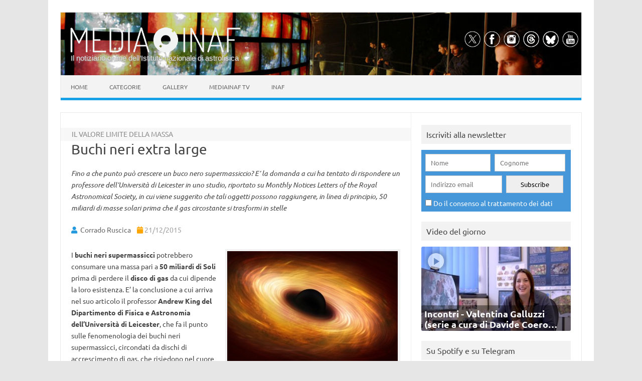

--- FILE ---
content_type: text/html; charset=UTF-8
request_url: https://www.media.inaf.it/2015/12/21/buchi-neri-extra-large/
body_size: 64013
content:
<!DOCTYPE html>
<html lang="it-IT">
<!--<![endif]-->
<head>
<meta charset="UTF-8">
<meta name="viewport" content="width=device-width, user-scalable=yes, initial-scale=1.0">
<meta name="facebook-domain-verification" content="jl5h6w8h0hdcj19g7zwl9smcjebisq" />
<meta name="google-site-verification" content="R5oC4XjKQXIWbe1hjB350p9B7YlVOeVE0b4ZevTzbjU" />
<meta name="thumbnail" content="https://www.media.inaf.it/wp-content/uploads/2015/07/black-hole.jpg" />
<link rel="profile" href="http://gmpg.org/xfn/11">
<!-- Start favicon defs by Mala -->
<link rel="apple-touch-icon" sizes="57x57" href="/favicons/apple-icon-57x57.png">
<link rel="apple-touch-icon" sizes="60x60" href="/favicons/apple-icon-60x60.png">
<link rel="apple-touch-icon" sizes="72x72" href="/favicons/apple-icon-72x72.png">
<link rel="apple-touch-icon" sizes="76x76" href="/favicons/apple-icon-76x76.png">
<link rel="apple-touch-icon" sizes="114x114" href="/favicons/apple-icon-114x114.png">
<link rel="apple-touch-icon" sizes="120x120" href="/favicons/apple-icon-120x120.png">
<link rel="apple-touch-icon" sizes="144x144" href="/favicons/apple-icon-144x144.png">
<link rel="apple-touch-icon" sizes="152x152" href="/favicons/apple-icon-152x152.png">
<link rel="apple-touch-icon" sizes="180x180" href="/favicons/apple-icon-180x180.png">
<link rel="icon" type="image/png" sizes="192x192"  href="/favicons/android-icon-192x192.png">
<link rel="icon" type="image/png" sizes="32x32" href="/favicons/favicon-32x32.png">
<link rel="icon" type="image/png" sizes="96x96" href="/favicons/favicon-96x96.png">
<link rel="icon" type="image/png" sizes="16x16" href="/favicons/favicon-16x16.png">
<link rel="manifest" href="/favicons/manifest.json">
<meta name="msapplication-TileColor" content="#ffffff">
<meta name="msapplication-TileImage" content="/favicons/ms-icon-144x144.png">
<meta name="theme-color" content="#ffffff">
<!-- End favicon -->
<meta property="og:site_name" content="MEDIA INAF" />
<meta property="fb:admins" content="1445982579" />
<meta name="twitter:site" content="@mediainaf" />
<meta name="author" content="Corrado Ruscica" />
<meta name="description" content="Fino a che punto può crescere un buco nero supermassiccio? E’ la domanda a cui ha tentato di rispondere un professore dell’Università di Leicester in uno studio, riportato su Monthly Notices Letters of the Royal Astronomical Society, in cui viene suggerito che tali oggetti possono raggiungere, in linea di principio, 50 miliardi di masse solari prima che il gas circostante si trasformi in stelle" />
<meta property="og:title" content="Buchi neri extra large" />
<meta property="og:url" content="https://www.media.inaf.it/2015/12/21/buchi-neri-extra-large/" />
<meta property="og:type" content="article" />
<meta property="og:description" content="Fino a che punto può crescere un buco nero supermassiccio? E’ la domanda a cui ha tentato di rispondere un professore dell’Università di Leicester in uno studio, riportato su Monthly Notices Letters of the Royal Astronomical Society, " />
<meta name="twitter:title" content="Buchi neri extra large" />
<meta name="twitter:description" content="Fino a che punto può crescere un buco nero supermassiccio? E’ la domanda a cui ha tentato di rispondere un professore dell’Università di Leicester in uno studio, riportato su Monthly Notices Letters of the Royal Astronomical Society, " />
<meta property="og:author" content="Corrado Ruscica" />
<meta property="og:image" content="https://www.media.inaf.it/wp-content/uploads/2015/07/black-hole.jpg" />
<link rel="image_src" href="https://www.media.inaf.it/wp-content/uploads/2015/07/black-hole.jpg" />
<meta name="twitter:card" content="summary_large_image" />
<meta name="twitter:image" content="https://www.media.inaf.it/wp-content/uploads/2015/07/black-hole.jpg" />
<link rel="preload" href="https://www.media.inaf.it/wp-content/themes/malaspinaf/fonts/fontawesome-free-5.14.0-web/css/all.min.css" as='style' onload="this.onload=null;this.rel='stylesheet'" />
<link rel='preload' id='themonic-fonts-css' href='https://www.media.inaf.it/wp-content/themes/malaspinaf/fonts/ubuntu-v20-latin_latin-ext/all.css' as='style' onload="this.onload=null;this.rel='stylesheet'"  />
<title>Buchi neri extra large &#8211; MEDIA INAF</title>
<meta name='robots' content='max-image-preview:large' />
<link rel="alternate" type="application/rss+xml" title="MEDIA INAF &raquo; Feed" href="https://www.media.inaf.it/feed/" />
<link rel="alternate" title="oEmbed (JSON)" type="application/json+oembed" href="https://www.media.inaf.it/wp-json/oembed/1.0/embed?url=https%3A%2F%2Fwww.media.inaf.it%2F2015%2F12%2F21%2Fbuchi-neri-extra-large%2F" />
<link rel="alternate" title="oEmbed (XML)" type="text/xml+oembed" href="https://www.media.inaf.it/wp-json/oembed/1.0/embed?url=https%3A%2F%2Fwww.media.inaf.it%2F2015%2F12%2F21%2Fbuchi-neri-extra-large%2F&#038;format=xml" />
<style id='wp-img-auto-sizes-contain-inline-css' type='text/css'>
img:is([sizes=auto i],[sizes^="auto," i]){contain-intrinsic-size:3000px 1500px}
/*# sourceURL=wp-img-auto-sizes-contain-inline-css */
</style>
<link rel='stylesheet' id='pmb_common-css' href='https://www.media.inaf.it/wp-content/plugins/print-my-blog/assets/styles/pmb-common.css?ver=1757340526' type='text/css' media='all' />
<style id='wp-block-library-inline-css' type='text/css'>
:root{--wp-block-synced-color:#7a00df;--wp-block-synced-color--rgb:122,0,223;--wp-bound-block-color:var(--wp-block-synced-color);--wp-editor-canvas-background:#ddd;--wp-admin-theme-color:#007cba;--wp-admin-theme-color--rgb:0,124,186;--wp-admin-theme-color-darker-10:#006ba1;--wp-admin-theme-color-darker-10--rgb:0,107,160.5;--wp-admin-theme-color-darker-20:#005a87;--wp-admin-theme-color-darker-20--rgb:0,90,135;--wp-admin-border-width-focus:2px}@media (min-resolution:192dpi){:root{--wp-admin-border-width-focus:1.5px}}.wp-element-button{cursor:pointer}:root .has-very-light-gray-background-color{background-color:#eee}:root .has-very-dark-gray-background-color{background-color:#313131}:root .has-very-light-gray-color{color:#eee}:root .has-very-dark-gray-color{color:#313131}:root .has-vivid-green-cyan-to-vivid-cyan-blue-gradient-background{background:linear-gradient(135deg,#00d084,#0693e3)}:root .has-purple-crush-gradient-background{background:linear-gradient(135deg,#34e2e4,#4721fb 50%,#ab1dfe)}:root .has-hazy-dawn-gradient-background{background:linear-gradient(135deg,#faaca8,#dad0ec)}:root .has-subdued-olive-gradient-background{background:linear-gradient(135deg,#fafae1,#67a671)}:root .has-atomic-cream-gradient-background{background:linear-gradient(135deg,#fdd79a,#004a59)}:root .has-nightshade-gradient-background{background:linear-gradient(135deg,#330968,#31cdcf)}:root .has-midnight-gradient-background{background:linear-gradient(135deg,#020381,#2874fc)}:root{--wp--preset--font-size--normal:16px;--wp--preset--font-size--huge:42px}.has-regular-font-size{font-size:1em}.has-larger-font-size{font-size:2.625em}.has-normal-font-size{font-size:var(--wp--preset--font-size--normal)}.has-huge-font-size{font-size:var(--wp--preset--font-size--huge)}.has-text-align-center{text-align:center}.has-text-align-left{text-align:left}.has-text-align-right{text-align:right}.has-fit-text{white-space:nowrap!important}#end-resizable-editor-section{display:none}.aligncenter{clear:both}.items-justified-left{justify-content:flex-start}.items-justified-center{justify-content:center}.items-justified-right{justify-content:flex-end}.items-justified-space-between{justify-content:space-between}.screen-reader-text{border:0;clip-path:inset(50%);height:1px;margin:-1px;overflow:hidden;padding:0;position:absolute;width:1px;word-wrap:normal!important}.screen-reader-text:focus{background-color:#ddd;clip-path:none;color:#444;display:block;font-size:1em;height:auto;left:5px;line-height:normal;padding:15px 23px 14px;text-decoration:none;top:5px;width:auto;z-index:100000}html :where(.has-border-color){border-style:solid}html :where([style*=border-top-color]){border-top-style:solid}html :where([style*=border-right-color]){border-right-style:solid}html :where([style*=border-bottom-color]){border-bottom-style:solid}html :where([style*=border-left-color]){border-left-style:solid}html :where([style*=border-width]){border-style:solid}html :where([style*=border-top-width]){border-top-style:solid}html :where([style*=border-right-width]){border-right-style:solid}html :where([style*=border-bottom-width]){border-bottom-style:solid}html :where([style*=border-left-width]){border-left-style:solid}html :where(img[class*=wp-image-]){height:auto;max-width:100%}:where(figure){margin:0 0 1em}html :where(.is-position-sticky){--wp-admin--admin-bar--position-offset:var(--wp-admin--admin-bar--height,0px)}@media screen and (max-width:600px){html :where(.is-position-sticky){--wp-admin--admin-bar--position-offset:0px}}

/*# sourceURL=wp-block-library-inline-css */
</style><style id='global-styles-inline-css' type='text/css'>
:root{--wp--preset--aspect-ratio--square: 1;--wp--preset--aspect-ratio--4-3: 4/3;--wp--preset--aspect-ratio--3-4: 3/4;--wp--preset--aspect-ratio--3-2: 3/2;--wp--preset--aspect-ratio--2-3: 2/3;--wp--preset--aspect-ratio--16-9: 16/9;--wp--preset--aspect-ratio--9-16: 9/16;--wp--preset--color--black: #000000;--wp--preset--color--cyan-bluish-gray: #abb8c3;--wp--preset--color--white: #ffffff;--wp--preset--color--pale-pink: #f78da7;--wp--preset--color--vivid-red: #cf2e2e;--wp--preset--color--luminous-vivid-orange: #ff6900;--wp--preset--color--luminous-vivid-amber: #fcb900;--wp--preset--color--light-green-cyan: #7bdcb5;--wp--preset--color--vivid-green-cyan: #00d084;--wp--preset--color--pale-cyan-blue: #8ed1fc;--wp--preset--color--vivid-cyan-blue: #0693e3;--wp--preset--color--vivid-purple: #9b51e0;--wp--preset--gradient--vivid-cyan-blue-to-vivid-purple: linear-gradient(135deg,rgb(6,147,227) 0%,rgb(155,81,224) 100%);--wp--preset--gradient--light-green-cyan-to-vivid-green-cyan: linear-gradient(135deg,rgb(122,220,180) 0%,rgb(0,208,130) 100%);--wp--preset--gradient--luminous-vivid-amber-to-luminous-vivid-orange: linear-gradient(135deg,rgb(252,185,0) 0%,rgb(255,105,0) 100%);--wp--preset--gradient--luminous-vivid-orange-to-vivid-red: linear-gradient(135deg,rgb(255,105,0) 0%,rgb(207,46,46) 100%);--wp--preset--gradient--very-light-gray-to-cyan-bluish-gray: linear-gradient(135deg,rgb(238,238,238) 0%,rgb(169,184,195) 100%);--wp--preset--gradient--cool-to-warm-spectrum: linear-gradient(135deg,rgb(74,234,220) 0%,rgb(151,120,209) 20%,rgb(207,42,186) 40%,rgb(238,44,130) 60%,rgb(251,105,98) 80%,rgb(254,248,76) 100%);--wp--preset--gradient--blush-light-purple: linear-gradient(135deg,rgb(255,206,236) 0%,rgb(152,150,240) 100%);--wp--preset--gradient--blush-bordeaux: linear-gradient(135deg,rgb(254,205,165) 0%,rgb(254,45,45) 50%,rgb(107,0,62) 100%);--wp--preset--gradient--luminous-dusk: linear-gradient(135deg,rgb(255,203,112) 0%,rgb(199,81,192) 50%,rgb(65,88,208) 100%);--wp--preset--gradient--pale-ocean: linear-gradient(135deg,rgb(255,245,203) 0%,rgb(182,227,212) 50%,rgb(51,167,181) 100%);--wp--preset--gradient--electric-grass: linear-gradient(135deg,rgb(202,248,128) 0%,rgb(113,206,126) 100%);--wp--preset--gradient--midnight: linear-gradient(135deg,rgb(2,3,129) 0%,rgb(40,116,252) 100%);--wp--preset--font-size--small: 13px;--wp--preset--font-size--medium: 20px;--wp--preset--font-size--large: 36px;--wp--preset--font-size--x-large: 42px;--wp--preset--spacing--20: 0.44rem;--wp--preset--spacing--30: 0.67rem;--wp--preset--spacing--40: 1rem;--wp--preset--spacing--50: 1.5rem;--wp--preset--spacing--60: 2.25rem;--wp--preset--spacing--70: 3.38rem;--wp--preset--spacing--80: 5.06rem;--wp--preset--shadow--natural: 6px 6px 9px rgba(0, 0, 0, 0.2);--wp--preset--shadow--deep: 12px 12px 50px rgba(0, 0, 0, 0.4);--wp--preset--shadow--sharp: 6px 6px 0px rgba(0, 0, 0, 0.2);--wp--preset--shadow--outlined: 6px 6px 0px -3px rgb(255, 255, 255), 6px 6px rgb(0, 0, 0);--wp--preset--shadow--crisp: 6px 6px 0px rgb(0, 0, 0);}:where(body) { margin: 0; }.wp-site-blocks > .alignleft { float: left; margin-right: 2em; }.wp-site-blocks > .alignright { float: right; margin-left: 2em; }.wp-site-blocks > .aligncenter { justify-content: center; margin-left: auto; margin-right: auto; }:where(.is-layout-flex){gap: 0.5em;}:where(.is-layout-grid){gap: 0.5em;}.is-layout-flow > .alignleft{float: left;margin-inline-start: 0;margin-inline-end: 2em;}.is-layout-flow > .alignright{float: right;margin-inline-start: 2em;margin-inline-end: 0;}.is-layout-flow > .aligncenter{margin-left: auto !important;margin-right: auto !important;}.is-layout-constrained > .alignleft{float: left;margin-inline-start: 0;margin-inline-end: 2em;}.is-layout-constrained > .alignright{float: right;margin-inline-start: 2em;margin-inline-end: 0;}.is-layout-constrained > .aligncenter{margin-left: auto !important;margin-right: auto !important;}.is-layout-constrained > :where(:not(.alignleft):not(.alignright):not(.alignfull)){margin-left: auto !important;margin-right: auto !important;}body .is-layout-flex{display: flex;}.is-layout-flex{flex-wrap: wrap;align-items: center;}.is-layout-flex > :is(*, div){margin: 0;}body .is-layout-grid{display: grid;}.is-layout-grid > :is(*, div){margin: 0;}body{padding-top: 0px;padding-right: 0px;padding-bottom: 0px;padding-left: 0px;}a:where(:not(.wp-element-button)){text-decoration: underline;}:root :where(.wp-element-button, .wp-block-button__link){background-color: #32373c;border-width: 0;color: #fff;font-family: inherit;font-size: inherit;font-style: inherit;font-weight: inherit;letter-spacing: inherit;line-height: inherit;padding-top: calc(0.667em + 2px);padding-right: calc(1.333em + 2px);padding-bottom: calc(0.667em + 2px);padding-left: calc(1.333em + 2px);text-decoration: none;text-transform: inherit;}.has-black-color{color: var(--wp--preset--color--black) !important;}.has-cyan-bluish-gray-color{color: var(--wp--preset--color--cyan-bluish-gray) !important;}.has-white-color{color: var(--wp--preset--color--white) !important;}.has-pale-pink-color{color: var(--wp--preset--color--pale-pink) !important;}.has-vivid-red-color{color: var(--wp--preset--color--vivid-red) !important;}.has-luminous-vivid-orange-color{color: var(--wp--preset--color--luminous-vivid-orange) !important;}.has-luminous-vivid-amber-color{color: var(--wp--preset--color--luminous-vivid-amber) !important;}.has-light-green-cyan-color{color: var(--wp--preset--color--light-green-cyan) !important;}.has-vivid-green-cyan-color{color: var(--wp--preset--color--vivid-green-cyan) !important;}.has-pale-cyan-blue-color{color: var(--wp--preset--color--pale-cyan-blue) !important;}.has-vivid-cyan-blue-color{color: var(--wp--preset--color--vivid-cyan-blue) !important;}.has-vivid-purple-color{color: var(--wp--preset--color--vivid-purple) !important;}.has-black-background-color{background-color: var(--wp--preset--color--black) !important;}.has-cyan-bluish-gray-background-color{background-color: var(--wp--preset--color--cyan-bluish-gray) !important;}.has-white-background-color{background-color: var(--wp--preset--color--white) !important;}.has-pale-pink-background-color{background-color: var(--wp--preset--color--pale-pink) !important;}.has-vivid-red-background-color{background-color: var(--wp--preset--color--vivid-red) !important;}.has-luminous-vivid-orange-background-color{background-color: var(--wp--preset--color--luminous-vivid-orange) !important;}.has-luminous-vivid-amber-background-color{background-color: var(--wp--preset--color--luminous-vivid-amber) !important;}.has-light-green-cyan-background-color{background-color: var(--wp--preset--color--light-green-cyan) !important;}.has-vivid-green-cyan-background-color{background-color: var(--wp--preset--color--vivid-green-cyan) !important;}.has-pale-cyan-blue-background-color{background-color: var(--wp--preset--color--pale-cyan-blue) !important;}.has-vivid-cyan-blue-background-color{background-color: var(--wp--preset--color--vivid-cyan-blue) !important;}.has-vivid-purple-background-color{background-color: var(--wp--preset--color--vivid-purple) !important;}.has-black-border-color{border-color: var(--wp--preset--color--black) !important;}.has-cyan-bluish-gray-border-color{border-color: var(--wp--preset--color--cyan-bluish-gray) !important;}.has-white-border-color{border-color: var(--wp--preset--color--white) !important;}.has-pale-pink-border-color{border-color: var(--wp--preset--color--pale-pink) !important;}.has-vivid-red-border-color{border-color: var(--wp--preset--color--vivid-red) !important;}.has-luminous-vivid-orange-border-color{border-color: var(--wp--preset--color--luminous-vivid-orange) !important;}.has-luminous-vivid-amber-border-color{border-color: var(--wp--preset--color--luminous-vivid-amber) !important;}.has-light-green-cyan-border-color{border-color: var(--wp--preset--color--light-green-cyan) !important;}.has-vivid-green-cyan-border-color{border-color: var(--wp--preset--color--vivid-green-cyan) !important;}.has-pale-cyan-blue-border-color{border-color: var(--wp--preset--color--pale-cyan-blue) !important;}.has-vivid-cyan-blue-border-color{border-color: var(--wp--preset--color--vivid-cyan-blue) !important;}.has-vivid-purple-border-color{border-color: var(--wp--preset--color--vivid-purple) !important;}.has-vivid-cyan-blue-to-vivid-purple-gradient-background{background: var(--wp--preset--gradient--vivid-cyan-blue-to-vivid-purple) !important;}.has-light-green-cyan-to-vivid-green-cyan-gradient-background{background: var(--wp--preset--gradient--light-green-cyan-to-vivid-green-cyan) !important;}.has-luminous-vivid-amber-to-luminous-vivid-orange-gradient-background{background: var(--wp--preset--gradient--luminous-vivid-amber-to-luminous-vivid-orange) !important;}.has-luminous-vivid-orange-to-vivid-red-gradient-background{background: var(--wp--preset--gradient--luminous-vivid-orange-to-vivid-red) !important;}.has-very-light-gray-to-cyan-bluish-gray-gradient-background{background: var(--wp--preset--gradient--very-light-gray-to-cyan-bluish-gray) !important;}.has-cool-to-warm-spectrum-gradient-background{background: var(--wp--preset--gradient--cool-to-warm-spectrum) !important;}.has-blush-light-purple-gradient-background{background: var(--wp--preset--gradient--blush-light-purple) !important;}.has-blush-bordeaux-gradient-background{background: var(--wp--preset--gradient--blush-bordeaux) !important;}.has-luminous-dusk-gradient-background{background: var(--wp--preset--gradient--luminous-dusk) !important;}.has-pale-ocean-gradient-background{background: var(--wp--preset--gradient--pale-ocean) !important;}.has-electric-grass-gradient-background{background: var(--wp--preset--gradient--electric-grass) !important;}.has-midnight-gradient-background{background: var(--wp--preset--gradient--midnight) !important;}.has-small-font-size{font-size: var(--wp--preset--font-size--small) !important;}.has-medium-font-size{font-size: var(--wp--preset--font-size--medium) !important;}.has-large-font-size{font-size: var(--wp--preset--font-size--large) !important;}.has-x-large-font-size{font-size: var(--wp--preset--font-size--x-large) !important;}
/*# sourceURL=global-styles-inline-css */
</style>

<link rel='stylesheet' id='contact-form-7-css' href='https://www.media.inaf.it/wp-content/plugins/contact-form-7/includes/css/styles.css?ver=6.1.4' type='text/css' media='all' />
<link rel='stylesheet' id='cookie-notice-front-css' href='https://www.media.inaf.it/wp-content/plugins/cookie-notice/css/front.min.css?ver=2.5.11' type='text/css' media='all' />
<link rel='stylesheet' id='gn-frontend-gnfollow-style-css' href='https://www.media.inaf.it/wp-content/plugins/gn-publisher/assets/css/gn-frontend-gnfollow.min.css?ver=1.5.26' type='text/css' media='all' />
<link rel='stylesheet' id='themonic-style-css' href='https://www.media.inaf.it/wp-content/themes/malaspinaf/style.min.css?ver=1767025219' type='text/css' media='all' />
<link rel='stylesheet' id='custom-style-css' href='https://www.media.inaf.it/wp-content/themes/malaspinaf/custom.css?ver=6.9' type='text/css' media='all' />
<link rel='stylesheet' id='newsletter-css' href='https://www.media.inaf.it/wp-content/plugins/newsletter/style.css?ver=8.9.2' type='text/css' media='all' />
<link rel='stylesheet' id='slb_core-css' href='https://www.media.inaf.it/wp-content/plugins/simple-lightbox/client/css/app.css?ver=2.9.4' type='text/css' media='all' />
<script type="text/javascript" id="cookie-notice-front-js-before">
/* <![CDATA[ */
var cnArgs = {"ajaxUrl":"https:\/\/www.media.inaf.it\/wp-admin\/admin-ajax.php","nonce":"c83e3b7abf","hideEffect":"fade","position":"bottom","onScroll":true,"onScrollOffset":144,"onClick":true,"cookieName":"cookie_notice_accepted","cookieTime":15811200,"cookieTimeRejected":3600,"globalCookie":false,"redirection":true,"cache":false,"revokeCookies":false,"revokeCookiesOpt":"automatic"};

//# sourceURL=cookie-notice-front-js-before
/* ]]> */
</script>
<script type="text/javascript" src="https://www.media.inaf.it/wp-content/plugins/cookie-notice/js/front.min.js?ver=2.5.11" id="cookie-notice-front-js"></script>
<script type="text/javascript" src="https://www.media.inaf.it/wp-includes/js/jquery/jquery.min.js?ver=3.7.1" id="jquery-core-js"></script>
<script type="text/javascript" src="https://www.media.inaf.it/wp-includes/js/jquery/jquery-migrate.min.js?ver=3.4.1" id="jquery-migrate-js"></script>
<script type="text/javascript" src="https://www.media.inaf.it/wp-content/themes/malaspinaf/js/mediainaf.js" id="mediainaf-js"></script>
<link rel="https://api.w.org/" href="https://www.media.inaf.it/wp-json/" /><link rel="alternate" title="JSON" type="application/json" href="https://www.media.inaf.it/wp-json/wp/v2/posts/1162489" /><link rel="EditURI" type="application/rsd+xml" title="RSD" href="https://www.media.inaf.it/xmlrpc.php?rsd" />
<meta name="generator" content="WordPress 6.9" />
<link rel="canonical" href="https://www.media.inaf.it/2015/12/21/buchi-neri-extra-large/" />
<link rel='shortlink' href='https://www.media.inaf.it/?p=1162489' />
<noscript><style id="rocket-lazyload-nojs-css">.rll-youtube-player, [data-lazy-src]{display:none !important;}</style></noscript> 

<script type="application/ld+json" class="gnpub-schema-markup-output">
{"@context":"https:\/\/schema.org\/","@type":"NewsArticle","@id":"https:\/\/www.media.inaf.it\/2015\/12\/21\/buchi-neri-extra-large\/#newsarticle","url":"https:\/\/www.media.inaf.it\/2015\/12\/21\/buchi-neri-extra-large\/","image":{"@type":"ImageObject","url":"https:\/\/www.media.inaf.it\/wp-content\/uploads\/2015\/07\/black-hole-150x150.jpg","width":150,"height":150},"headline":"Buchi neri extra large","mainEntityOfPage":"https:\/\/www.media.inaf.it\/2015\/12\/21\/buchi-neri-extra-large\/","datePublished":"2015-12-21T12:51:28+01:00","dateModified":"2015-12-21T12:51:28+01:00","description":"Fino a che punto pu\u00f2 crescere un buco nero supermassiccio? E\u2019 la domanda a cui ha tentato di rispondere un professore dell\u2019Universit\u00e0 di Leicester in uno studio, riportato su Monthly Notices Letters of the Royal Astronomical Society, in cui viene suggerito che tali oggetti possono raggiungere, in linea di principio, 50 miliardi di masse solari prima che il gas circostante si trasformi in stelle","articleSection":"News","articleBody":"[caption id=\"attachment_778855\" align=\"alignright\" width=\"340\"] Illustrazione di un buco nero circondato dal disco di gas.[\/caption]\r\n\r\nI buchi neri supermassicci potrebbero consumare una massa pari a 50 miliardi di Soli prima di perdere il disco di gas da cui dipende la loro esistenza. E\u2019 la conclusione a cui arriva nel suo articolo il professor Andrew King del Dipartimento di Fisica e Astronomia dell\u2019Universit\u00e0 di Leicester, che fa il punto sulle fenomenologia dei buchi neri supermassicci, circondati da dischi di accrescimento di gas, che risiedono nel cuore delle galassie. I risultati di questo studio sono riportati su Monthly Notices Letters of the Royal Astronomical Society (MNRAS).\r\n\r\nIl gas che forma il disco di accrescimento pu\u00f2 perdere energia e riversarsi verso le regioni centrali, alimentando in questo modo il buco nero. Tuttavia, \u00e8 noto che questi dischi non solo sono instabili ma sono propensi a disintegrarsi formando stelle. King ha eseguito una serie di calcoli per capire fino a che punto pu\u00f2 crescere la massa di un buco nero, mantenendo ancora il suo disco di accrescimento: la risposta \u00e8 50 miliardi di Soli.\r\n\r\nInoltre, lo studio suggerisce che senza un disco di accrescimento, il buco nero non sarebbe in grado di alimentarsi, il che implica che 50 miliardi di masse solari rappresentano approssimativamente il limite superiore della massa. L\u2019unico modo che gli permetterebbe di diventare ancora pi\u00f9 massiccio sarebbe il processo di cattura di una stella, che passa nelle sue vicinanze, oppure la fusione (merger) con un altro buco nero.\r\n\r\n\u00abFinora, gli astronomi hanno trovato quegli oggetti la cui massa \u00e8 vicina al valore massimo attraverso l\u2019osservazione dell\u2019enorme quantit\u00e0 di energia emessa dal gas presente nel disco man mano che precipita verso il buco nero\u00bb, spiega King. Il significato di questo risultato implica che questo processo non dovrebbe far incrementare ulteriormente la massa, una volta cio\u00e8 che viene consumato il disco di accrescimento.\r\n\r\n\u00abIn linea di principio, sono ancora possibili buchi neri che hanno masse pi\u00f9 grandi\u00bb, continua King. \u00abAd esempio, un buco nero che ha una massa vicina al valore limite potrebbe 'fondersi' con un altro buco nero e il risultato sarebbe un oggetto di massa superiore. Tuttavia, durante questo processo non si avrebbe emissione di energia dato che l\u2019oggetto risultante dal merger non sarebbe pi\u00f9 circondato da un disco di gas da cui avrebbe origine la radiazione\u00bb.\r\n\r\n\u00abIn ogni caso\u00bb, conclude King, \u00abil buco nero potrebbe essere rivelato in altri modi, ad esempio attraverso l\u2019effetto della curvatura dei raggi luminosi, come previsto dalla relativit\u00e0 generale, o forse, in futuro, attraverso la rivelazione di onde gravitazionali che la teoria di Einstein predice quando avviene un merger\u00bb.\r\n\r\n\r\n\r\nPer saperne di pi\u00f9:\r\n\r\n\tLeggi il preprint su arXiv: How Big Can a Black Hole Grow?","keywords":"Buchi neri supermassicci, Disco di accrescimento, merger, mnras, Relativit\u00e0 generale, ","name":"Buchi neri extra large","thumbnailUrl":"https:\/\/www.media.inaf.it\/wp-content\/uploads\/2015\/07\/black-hole-150x150.jpg","wordCount":442,"timeRequired":"PT1M57S","mainEntity":{"@type":"WebPage","@id":"https:\/\/www.media.inaf.it\/2015\/12\/21\/buchi-neri-extra-large\/"},"author":{"@type":"Person","name":"Corrado Ruscica","url":"https:\/\/www.media.inaf.it\/author\/ruscica\/","sameAs":["Corrado_Ruscica"],"image":{"@type":"ImageObject","url":"https:\/\/secure.gravatar.com\/avatar\/42ebfe781ff969d7b0a811e65699e27cc6b7dd1ff19316f9c82f354f95fb117d?s=96&d=mm&r=g","height":96,"width":96}},"editor":{"@type":"Person","name":"Corrado Ruscica","url":"https:\/\/www.media.inaf.it\/author\/ruscica\/","sameAs":["Corrado_Ruscica"],"image":{"@type":"ImageObject","url":"https:\/\/secure.gravatar.com\/avatar\/42ebfe781ff969d7b0a811e65699e27cc6b7dd1ff19316f9c82f354f95fb117d?s=96&d=mm&r=g","height":96,"width":96}}}
</script>
</head>
<body class="wp-singular post-template-default single single-post postid-1162489 single-format-standard wp-theme-malaspinaf cookies-not-set">
<div id="page" class="site">
	<header id="masthead" class="site-header" role="banner" style="background-image: url('https://www.media.inaf.it/wp-content/themes/malaspinaf/img/header/others/header-others-10.jpg'); background-size: cover"> 
					
		<div class="themonic-logo">
        <a href="https://www.media.inaf.it/" title="MEDIA INAF" rel="home"><img src="data:image/svg+xml,%3Csvg%20xmlns='http://www.w3.org/2000/svg'%20viewBox='0%200%200%2055'%3E%3C/svg%3E" height="55" alt="MEDIA INAF" data-lazy-src="https://www.media.inaf.it/wp-content/uploads/2023/09/logo-dosis-557-89.png"><noscript><img src="https://www.media.inaf.it/wp-content/uploads/2023/09/logo-dosis-557-89.png" height="55" alt="MEDIA INAF"></noscript></a>
		<br .../> 
				<a class="site-description" href="https://www.media.inaf.it/">Il notiziario online dell’Istituto nazionale di astrofisica</a>
				</div>
		
		<div class="socialmedia">
							<a href="https://x.com/mediainaf" target="_blank"><img src="data:image/svg+xml,%3Csvg%20xmlns='http://www.w3.org/2000/svg'%20viewBox='0%200%200%200'%3E%3C/svg%3E" alt="Follow us on X" title="Follow us on X" data-lazy-src="https://www.media.inaf.it/wp-content/themes/malaspinaf/img/x.png"/><noscript><img src="https://www.media.inaf.it/wp-content/themes/malaspinaf/img/x.png" alt="Follow us on X" title="Follow us on X"/></noscript></a> 
											<a href="https://facebook.com/media.inaf" target="_blank"><img src="data:image/svg+xml,%3Csvg%20xmlns='http://www.w3.org/2000/svg'%20viewBox='0%200%200%200'%3E%3C/svg%3E" alt="Follow us on Facebook" title="Follow us on Facebook" data-lazy-src="https://www.media.inaf.it/wp-content/themes/malaspinaf/img/facebook.png"/><noscript><img src="https://www.media.inaf.it/wp-content/themes/malaspinaf/img/facebook.png" alt="Follow us on Facebook" title="Follow us on Facebook"/></noscript></a>
											<a href="https://instagram.com/mediainaf" rel="author" target="_blank"><img src="data:image/svg+xml,%3Csvg%20xmlns='http://www.w3.org/2000/svg'%20viewBox='0%200%200%200'%3E%3C/svg%3E" alt="Follow us on Instagram" title="Follow us on Instagram" data-lazy-src="https://www.media.inaf.it/wp-content/themes/malaspinaf/img/instagram.png"/><noscript><img src="https://www.media.inaf.it/wp-content/themes/malaspinaf/img/instagram.png" alt="Follow us on Instagram" title="Follow us on Instagram"/></noscript></a>
											<a href="https://www.threads.net/@mediainaf" rel="author" target="_blank"><img src="data:image/svg+xml,%3Csvg%20xmlns='http://www.w3.org/2000/svg'%20viewBox='0%200%200%200'%3E%3C/svg%3E" alt="Follow us on Threads" title="Follow us on Threads" data-lazy-src="https://www.media.inaf.it/wp-content/themes/malaspinaf/img/threads.png"/><noscript><img src="https://www.media.inaf.it/wp-content/themes/malaspinaf/img/threads.png" alt="Follow us on Threads" title="Follow us on Threads"/></noscript></a>
											<a href="https://bsky.app/profile/media.inaf.it" rel="author" target="_blank"><img src="data:image/svg+xml,%3Csvg%20xmlns='http://www.w3.org/2000/svg'%20viewBox='0%200%200%200'%3E%3C/svg%3E" alt="Follow us on Bluesky" title="Follow us on Bluesky" data-lazy-src="https://www.media.inaf.it/wp-content/themes/malaspinaf/img/bluesky.png"/><noscript><img src="https://www.media.inaf.it/wp-content/themes/malaspinaf/img/bluesky.png" alt="Follow us on Bluesky" title="Follow us on Bluesky"/></noscript></a>
									<a class="rss" href="https://www.youtube.com/user/inaftv?view_as=subscriber&#038;sub_confirmation=1" target="_blank"><img src="data:image/svg+xml,%3Csvg%20xmlns='http://www.w3.org/2000/svg'%20viewBox='0%200%200%200'%3E%3C/svg%3E" alt="Follow us on YouTube" title="Follow us on YouTube" data-lazy-src="https://www.media.inaf.it/wp-content/themes/malaspinaf/img/youtube.png"/><noscript><img src="https://www.media.inaf.it/wp-content/themes/malaspinaf/img/youtube.png" alt="Follow us on YouTube" title="Follow us on YouTube"/></noscript></a>			
					</div>
		

		
		<nav id="site-navigation" class="themonic-nav" role="navigation">
			<a class="assistive-text" href="#main" title="Vai al contenuto">Vai al contenuto</a>
			<ul id="menu-top" class="nav-menu"><li id="menu-item-44039" class="menu-home menu-item menu-item-type-custom menu-item-object-custom menu-item-44039"><a href="/">Home</a></li>
<li id="menu-item-1679873" class="menu-item menu-item-type-custom menu-item-object-custom menu-item-has-children menu-item-1679873"><a href="#">Categorie</a>
<ul class="sub-menu">
	<li id="menu-item-269034" class="menu-astro menu-item menu-item-type-taxonomy menu-item-object-category current-post-ancestor current-menu-parent current-post-parent menu-item-269034"><a href="https://www.media.inaf.it/category/astro/">Astronomia</a></li>
	<li id="menu-item-44041" class="menu-tech menu-item menu-item-type-taxonomy menu-item-object-category menu-item-44041"><a href="https://www.media.inaf.it/category/tech/">Tech</a></li>
	<li id="menu-item-267314" class="menu-fisica menu-item menu-item-type-taxonomy menu-item-object-category menu-item-267314"><a href="https://www.media.inaf.it/category/fisica/">Fisica</a></li>
	<li id="menu-item-267313" class="menu-spazio menu-item menu-item-type-taxonomy menu-item-object-category menu-item-267313"><a href="https://www.media.inaf.it/category/spazio/">Spazio</a></li>
	<li id="menu-item-1694614" class="menu-item menu-item-type-taxonomy menu-item-object-category menu-item-1694614"><a href="https://www.media.inaf.it/category/bio/">Biologia</a></li>
	<li id="menu-item-1694615" class="menu-item menu-item-type-taxonomy menu-item-object-category menu-item-1694615"><a href="https://www.media.inaf.it/category/geologia/">Geologia</a></li>
	<li id="menu-item-1752893" class="menu-item menu-item-type-taxonomy menu-item-object-category menu-item-1752893"><a href="https://www.media.inaf.it/category/coding/">Informatica</a></li>
	<li id="menu-item-1679883" class="menu-item menu-item-type-taxonomy menu-item-object-category menu-item-1679883"><a href="https://www.media.inaf.it/category/eduinaf/">Per le scuole</a></li>
	<li id="menu-item-44043" class="menu-eventi menu-item menu-item-type-taxonomy menu-item-object-category menu-item-44043"><a href="https://www.media.inaf.it/category/eventi/">Eventi</a></li>
	<li id="menu-item-44040" class="menu-news menu-item menu-item-type-taxonomy menu-item-object-category current-post-ancestor current-menu-parent current-post-parent menu-item-44040"><a href="https://www.media.inaf.it/category/news/">Archivio</a></li>
</ul>
</li>
<li id="menu-item-44057" class="menu-gallery menu-item menu-item-type-custom menu-item-object-custom menu-item-44057"><a target="_blank" href="http://gallery.media.inaf.it/main.php">Gallery</a></li>
<li id="menu-item-44044" class="menu-inaftv menu-item menu-item-type-custom menu-item-object-custom menu-item-44044"><a target="_blank" href="https://www.youtube.com/user/inaftv?sub_confirmation=1">MediaInaf Tv</a></li>
<li id="menu-item-1679874" class="menu-item menu-item-type-custom menu-item-object-custom menu-item-has-children menu-item-1679874"><a href="#">Inaf</a>
<ul class="sub-menu">
	<li id="menu-item-1679875" class="menu-item menu-item-type-post_type menu-item-object-page menu-item-1679875"><a href="https://www.media.inaf.it/elenco-delle-sedi-inaf/">Sedi Inaf</a></li>
	<li id="menu-item-1679877" class="menu-item menu-item-type-custom menu-item-object-custom menu-item-1679877"><a href="https://www.media.inaf.it/inaftv/">Astrochannel</a></li>
	<li id="menu-item-1679880" class="menu-item menu-item-type-post_type menu-item-object-page menu-item-1679880"><a href="https://www.media.inaf.it/inaftv/agenda/">Agenda</a></li>
	<li id="menu-item-1679881" class="menu-item menu-item-type-post_type menu-item-object-page menu-item-1679881"><a href="https://www.media.inaf.it/inaftv/news/">Lavoro</a></li>
	<li id="menu-item-1679882" class="menu-item menu-item-type-post_type menu-item-object-page menu-item-1679882"><a href="https://www.media.inaf.it/inaftv/seminari/">Seminari</a></li>
	<li id="menu-item-1754347" class="menu-item menu-item-type-custom menu-item-object-custom menu-item-1754347"><a href="https://universi.inaf.it/">Universi</a></li>
	<li id="menu-item-1679884" class="menu-item menu-item-type-custom menu-item-object-custom menu-item-1679884"><a href="https://edu.inaf.it">Edu Inaf</a></li>
	<li id="menu-item-1680704" class="menu-item menu-item-type-custom menu-item-object-custom menu-item-1680704"><a target="_blank" href="http://www.beniculturali.inaf.it/">Beni culturali</a></li>
	<li id="menu-item-1696174" class="menu-item menu-item-type-custom menu-item-object-custom menu-item-1696174"><a href="https://play.inaf.it/">Play, didattica innovativa</a></li>
	<li id="menu-item-1679886" class="menu-item menu-item-type-custom menu-item-object-custom menu-item-1679886"><a href="http://www.inaf.it/">Sito istituzionale</a></li>
</ul>
</li>
</ul>		</nav><!-- #site-navigation -->
		<div class="clear"></div>
	</header><!-- #masthead -->

	<div id="main" class="wrapper">	<div id="primary" class="site-content">
		<div id="content" role="main">

			
				
	<article id="post-1162489" class="post-1162489 post type-post status-publish format-standard has-post-thumbnail hentry category-astro category-news tag-buchi-neri-supermassicci tag-disco-di-accrescimento tag-merger tag-mnras tag-relativita-generale">
				<header class="entry-header">

			<div class="above-title-meta">
			<div class="subshr">
			IL VALORE LIMITE DELLA MASSA			</div>
			</div><!-- above title meta end -->
						
						<h1 class="entry-title">Buchi neri extra large</h1>
						
			<div class="entry-summary">
				<p>Fino a che punto può crescere un buco nero supermassiccio? E’ la domanda a cui ha tentato di rispondere un professore dell’Università di Leicester in uno studio, riportato su Monthly Notices Letters of the Royal Astronomical Society, in cui viene suggerito che tali oggetti possono raggiungere, in linea di principio, 50 miliardi di masse solari prima che il gas circostante si trasformi in stelle</p> 
			</div><!-- .entry-summary -->				
			
				
			<div class="below-title-meta">
				<div class="adt">
					<span class="vcard author">
						<span class="fa fa-user" aria-hidden="true" style="color:#2499de"></span>&nbsp; 
						<a href="https://www.media.inaf.it/author/ruscica/" title="Articoli scritti da Corrado Ruscica" rel="author">Corrado Ruscica</a>					</span>&nbsp;&nbsp; 
					<span class="fa fa-calendar" aria-hidden="true" style="color:orange"></span>
						
						<span class="date updated">21/12/2015</span>
						 
				</div>

				<!--
								<div class="adt-social-tw-fb" style="background-color:darkgray;color:white;text-align:center;padding:2px 48px">
					Social buttons need cookies
        		</div>       
				 	
				-->
				
			</div> <!-- below title meta end   -->
						
		</header><!-- .entry-header -->
		<div style="clear:both"></div>
		
							<div class="entry-content">
						<div id="attachment_778855" style="width: 341px" class="wp-caption alignright"><img fetchpriority="high" decoding="async" aria-describedby="caption-attachment-778855" class="wp-image-778855 size-medium" src="data:image/svg+xml,%3Csvg%20xmlns='http://www.w3.org/2000/svg'%20viewBox='0%200%20340%20227'%3E%3C/svg%3E" alt="black-hole" width="340" height="227" data-lazy-srcset="https://www.media.inaf.it/wp-content/uploads/2015/07/black-hole-340x227.jpg 340w, https://www.media.inaf.it/wp-content/uploads/2015/07/black-hole.jpg 600w" data-lazy-sizes="(max-width: 340px) 100vw, 340px" data-lazy-src="https://www.media.inaf.it/wp-content/uploads/2015/07/black-hole-340x227.jpg" /><noscript><img fetchpriority="high" decoding="async" aria-describedby="caption-attachment-778855" class="wp-image-778855 size-medium" src="https://www.media.inaf.it/wp-content/uploads/2015/07/black-hole-340x227.jpg" alt="black-hole" width="340" height="227" srcset="https://www.media.inaf.it/wp-content/uploads/2015/07/black-hole-340x227.jpg 340w, https://www.media.inaf.it/wp-content/uploads/2015/07/black-hole.jpg 600w" sizes="(max-width: 340px) 100vw, 340px" /></noscript><p id="caption-attachment-778855" class="wp-caption-text">Illustrazione di un buco nero circondato dal disco di gas.</p></div>
<p>I <strong>buchi neri supermassicci</strong> potrebbero consumare una massa pari a <strong>50 miliardi di Soli</strong> prima di perdere il <strong>disco di gas</strong> da cui dipende la loro esistenza. E’ la conclusione a cui arriva nel suo articolo il professor <strong>Andrew King del Dipartimento di Fisica e Astronomia dell’Università di Leicester</strong>, che fa il punto sulle fenomenologia dei buchi neri supermassicci, circondati da dischi di accrescimento di gas, che risiedono nel cuore delle galassie. I risultati di questo studio sono riportati su <em>Monthly Notices Letters of the Royal Astronomical Society (MNRAS)</em><em>.</em></p>
<p>Il gas che forma il disco di accrescimento può perdere energia e riversarsi verso le regioni centrali, alimentando in questo modo il buco nero. Tuttavia, è noto che questi dischi non solo sono instabili ma sono propensi a disintegrarsi formando stelle. King ha eseguito una serie di calcoli per capire fino a che punto può crescere la massa di un buco nero, mantenendo ancora il suo disco di accrescimento: la risposta è 50 miliardi di Soli.</p>
<p>Inoltre, lo studio suggerisce che senza un disco di accrescimento, il buco nero non sarebbe in grado di alimentarsi, il che implica che 50 miliardi di masse solari rappresentano approssimativamente <strong>il limite superiore della massa</strong>. L’unico modo che gli permetterebbe di diventare ancora più massiccio sarebbe il processo di <strong>cattura di una stella</strong>, che passa nelle sue vicinanze, oppure la <strong>fusione (<em>merger</em>) con un altro buco nero</strong>.</p>
<p>«Finora, gli astronomi hanno trovato quegli oggetti la cui massa è vicina al valore massimo attraverso l’osservazione dell’enorme quantità di energia emessa dal gas presente nel disco man mano che precipita verso il buco nero», spiega King. Il significato di questo risultato implica che questo processo non dovrebbe far incrementare ulteriormente la massa, una volta cioè che viene consumato il disco di accrescimento.</p>
<p>«In linea di principio, sono ancora possibili buchi neri che hanno masse più grandi», continua King. «Ad esempio, un buco nero che ha una massa vicina al valore limite potrebbe &#8216;fondersi&#8217; con un altro buco nero e il risultato sarebbe un oggetto di massa superiore. Tuttavia, durante questo processo non si avrebbe emissione di energia dato che l’oggetto risultante dal merger non sarebbe più circondato da un disco di gas da cui avrebbe origine la radiazione».</p>
<p>«In ogni caso», conclude King, «il buco nero potrebbe essere rivelato in altri modi, ad esempio attraverso l’effetto della curvatura dei raggi luminosi, come previsto dalla relatività generale, o forse, in futuro, attraverso la rivelazione di onde gravitazionali che la teoria di Einstein predice quando avviene un merger».</p>
<hr />
<p><strong>Per saperne di più</strong>:</p>
<ul>
<li>Leggi il preprint su <em>arXiv</em>: <a href="http://arxiv.org/pdf/1511.08502v2.pdf" target="_blank">How Big Can a Black Hole Grow?</a></li>
</ul>
											</div><!-- .entry-content -->
		
		<br /><div id="copyright-notes">Licenza per il riutilizzo del testo: <a href="https://creativecommons.org/licenses/by-nc-sa/4.0/deed.it" title="CC BY-NC-SA 4.0"><i class="fab fa-creative-commons"></i> <i class="fab fa-creative-commons-by"></i> <i class="fab fa-creative-commons-nc"></i> <i class="fab fa-creative-commons-sa"></i> </a></div>

		<div class="social-container"></div>	
		<footer class="entry-meta">

			<div class='meta-info'>
<span class="fa fa-folder" aria-hidden="true" style="color:orange"></span>&nbsp;<a href="https://www.media.inaf.it/category/astro/" rel="category tag">Astronomia</a>, <a href="https://www.media.inaf.it/category/news/" rel="category tag">News</a>&nbsp;&nbsp;
<span class="fa fa-tags" aria-hidden="true" style="color:green"></span>&nbsp;<a href="https://www.media.inaf.it/tag/buchi-neri-supermassicci/" rel="tag">Buchi neri supermassicci</a>, <a href="https://www.media.inaf.it/tag/disco-di-accrescimento/" rel="tag">Disco di accrescimento</a>, <a href="https://www.media.inaf.it/tag/merger/" rel="tag">merger</a>, <a href="https://www.media.inaf.it/tag/mnras/" rel="tag">mnras</a>, <a href="https://www.media.inaf.it/tag/relativita-generale/" rel="tag">Relatività generale</a>&nbsp;&nbsp;
<span class="fa fa-pencil" aria-hidden="true" style="color:blue"></span>&nbsp;Articolo pubblicato il <b>21/12/2015</b> alle <b>12:51</b>. I commenti sono aperti a tutti <a href="https://www.facebook.com/media.inaf" target="_blank">sulla pagina Facebook</a> del sito. Per segnalare alla redazione refusi, imprecisioni ed errori è invece disponibile un <a href="https://www.media.inaf.it/segnalazione-errori/">modulo dedicato</a>.&nbsp;&nbsp;<span class="fa fa-link" aria-hidden="true" style="color:blue"></span>&nbsp;Doi: <a title="Attenzione: i DOI diventano attivi il mese successivo a quello di pubblicazione" href="https://dx.doi.org/10.20371/INAF/2724-2641/1162489">10.20371/INAF/2724-2641/1162489</a>
</div>
           				
		</footer><!-- .entry-meta -->
	</article><!-- #post -->
				<nav class="nav-single">
					<div class="assistive-text">Navigazione articolo</div>
					<span class="nav-previous"><a href="https://www.media.inaf.it/2015/12/18/anno-della-luce-verso-la-chiusura/" rel="prev"><span class="meta-nav">&larr;</span> Anno della Luce verso la chiusura</a></span>
					<span class="nav-next"><a href="https://www.media.inaf.it/2015/12/21/storia-via-lattea-ammassi-globulari/" rel="next">La storia della Via Lattea negli ammassi globulari <span class="meta-nav">&rarr;</span></a></span>
				</nav><!-- .nav-single -->

				

			
		</div><!-- #content -->
	</div><!-- #primary -->

	<div id="secondary" class="widget-area" role="complementary">		<aside id="newsletterwidgetmediainaf-3" class="widget widget_newsletterwidgetmediainaf"><p class="widget-title">Iscriviti alla newsletter</p><div class="tnpinaf tnpinaf-widget-minimal"><form action="https://www.media.inaf.it/?na=s" method="post"><input type="hidden" name="nr" value="widget-minimal"/><input class="tnpinaf-firstname" type="text" required name="nn" value="" placeholder="Nome"><input class="tnpinaf-lastname" type="text" required name="ns" value="" placeholder="Cognome"><br /><input class="tnpinaf-email" type="email" required name="ne" value="" placeholder="Indirizzo email"><input class="tnpinaf-submit" type="submit" value="Subscribe"><br /><div class="tnpinaf-check"><input type="checkbox" required name="ny">&nbsp;Do il consenso al trattamento dei dati</div></form></div></aside><aside id="wp_media_widget-12" class="widget widget_wp_media_widget"><p class="widget-title">Video del giorno</p><div data-bg="https://www.media.inaf.it/wp-content/uploads/2026/01/mala_anteprima_galluzzi-316x220.jpg" id="asvdg_9744" class="astrochannel-vdg-item rocket-lazyload" style="" ><div class="astrochannel-vdg-title"><a href="https://www.youtube.com/watch?v=FNeFJSOu7Kk"><p>Incontri - Valentina Galluzzi (serie a cura di Davide Coero Borga)</p></a></div><div class="astrochannel-btn-play"><a href="https://www.youtube.com/watch?v=FNeFJSOu7Kk" title="Incontri - Valentina Galluzzi (serie a cura di Davide Coero Borga)"><img id="btn-play-9744" alt="play" src="data:image/svg+xml,%3Csvg%20xmlns='http://www.w3.org/2000/svg'%20viewBox='0%200%200%200'%3E%3C/svg%3E" data-lazy-src="https://www.media.inaf.it/wp-content/plugins/astrochannel/images/media-play.png" /><noscript><img id="btn-play-9744" alt="play" src="https://www.media.inaf.it/wp-content/plugins/astrochannel/images/media-play.png" /></noscript></a></div><div id="share-M9744" class="share-counter-media-entry"></div>
</div>

</aside><aside id="custom_html-3" class="widget_text widget widget_custom_html"><p class="widget-title">Su Spotify e su Telegram</p><div class="textwidget custom-html-widget"><a href="https://open.spotify.com/show/1kBFKB82dRPZWyE0wFYvGQ" target="_blank" title="Houston su Spotify"><img src="data:image/svg+xml,%3Csvg%20xmlns='http://www.w3.org/2000/svg'%20viewBox='0%200%200%200'%3E%3C/svg%3E" alt="Houston su Spotify" data-lazy-src="https://www.media.inaf.it/wp-content/uploads/2024/06/banner-houston-spotify.jpg" /><noscript><img src="https://www.media.inaf.it/wp-content/uploads/2024/06/banner-houston-spotify.jpg" alt="Houston su Spotify" /></noscript></a><br />
<a href="https://t.me/NotturnoINAF" target="_blank" title="Notturno Inaf su Telegram"><img src="data:image/svg+xml,%3Csvg%20xmlns='http://www.w3.org/2000/svg'%20viewBox='0%200%200%200'%3E%3C/svg%3E" alt="Notturno Inaf su Telegram" data-lazy-src="https://www.media.inaf.it/wp-content/uploads/2024/06/banner-notturno-inaf.jpg" /><noscript><img src="https://www.media.inaf.it/wp-content/uploads/2024/06/banner-notturno-inaf.jpg" alt="Notturno Inaf su Telegram" /></noscript></a></div></aside><aside id="wp_media_widget-13" class="widget widget_wp_media_widget"><p class="widget-title">Approfondimento</p><div data-bg="https://www.media.inaf.it/wp-content/uploads/2026/01/mala_O559LifGxpU-HD-316x220.jpg" id="asmedia_9742" class="astrochannel-media-item rocket-lazyload" style="" ><div class="astrochannel-media-title"><a href="https://www.youtube.com/watch?v=O559LifGxpU"><p>Live di “Il lato oscuro del Sole”, ospite Alessandro Bemporad</p></a></div><div class="astrochannel-btn-play"><a href="https://www.youtube.com/watch?v=O559LifGxpU" title="Live di “Il lato oscuro del Sole”, ospite Alessandro Bemporad"><img id="btn-play-9742" alt="play" src="data:image/svg+xml,%3Csvg%20xmlns='http://www.w3.org/2000/svg'%20viewBox='0%200%200%200'%3E%3C/svg%3E" data-lazy-src="https://www.media.inaf.it/wp-content/plugins/astrochannel/images/media-play.png" /><noscript><img id="btn-play-9742" alt="play" src="https://www.media.inaf.it/wp-content/plugins/astrochannel/images/media-play.png" /></noscript></a></div><div id="share-M9742" class="share-counter-media-entry"></div>
</div>

</aside><aside id="wp_media_widget-10" class="widget widget_wp_media_widget"><p class="widget-title">Su MediaInaf Tv</p><div data-bg="https://www.media.inaf.it/wp-content/uploads/2026/01/mala_Emanuele-Greco-316x220.jpeg" id="asmedia_9738" class="astrochannel-media-item rocket-lazyload" style="" ><div class="astrochannel-media-title"><a href="https://www.youtube.com/watch?v=zvVd7Oq1EGE"><p>Rewind 2025: Emanuele Greco su Calvera</p></a></div><div class="astrochannel-btn-play"><a href="https://www.youtube.com/watch?v=zvVd7Oq1EGE" title="Rewind 2025: Emanuele Greco su Calvera"><img id="btn-play-9738" alt="play" src="data:image/svg+xml,%3Csvg%20xmlns='http://www.w3.org/2000/svg'%20viewBox='0%200%200%200'%3E%3C/svg%3E" data-lazy-src="https://www.media.inaf.it/wp-content/plugins/astrochannel/images/media-play.png" /><noscript><img id="btn-play-9738" alt="play" src="https://www.media.inaf.it/wp-content/plugins/astrochannel/images/media-play.png" /></noscript></a></div><div id="share-M9738" class="share-counter-media-entry"></div></div>

<div data-bg="https://www.media.inaf.it/wp-content/uploads/2026/01/mala_Screenshot-2026-01-13-alle-10.50.35-316x220.jpg" id="asmedia_9729" class="astrochannel-media-item rocket-lazyload" style="" ><div class="astrochannel-media-title"><a href="https://www.youtube.com/watch?v=PMLuvXA8ywg"><p>Rewind 2025: Federica Loiacono e Bird, il grande “little red dot”</p></a></div><div class="astrochannel-btn-play"><a href="https://www.youtube.com/watch?v=PMLuvXA8ywg" title="Rewind 2025: Federica Loiacono e Bird, il grande “little red dot”"><img id="btn-play-9729" alt="play" src="data:image/svg+xml,%3Csvg%20xmlns='http://www.w3.org/2000/svg'%20viewBox='0%200%200%200'%3E%3C/svg%3E" data-lazy-src="https://www.media.inaf.it/wp-content/plugins/astrochannel/images/media-play.png" /><noscript><img id="btn-play-9729" alt="play" src="https://www.media.inaf.it/wp-content/plugins/astrochannel/images/media-play.png" /></noscript></a></div><div id="share-M9729" class="share-counter-media-entry"></div></div>

<div data-bg="https://www.media.inaf.it/wp-content/uploads/2026/01/mala_Screenshot-2026-01-13-alle-16.21.16-316x220.jpg" id="asmedia_9736" class="astrochannel-media-item rocket-lazyload" style="" ><div class="astrochannel-media-title"><a href="http://gallery.media.inaf.it/main.php/v/video/inafintv/Rai3/20260113-sundish-tgleo.mp4.html"><p>Sara Mulas (Inaf) a Tg Leonardo su SunDish</p></a></div><div class="astrochannel-btn-play"><a href="http://gallery.media.inaf.it/main.php/v/video/inafintv/Rai3/20260113-sundish-tgleo.mp4.html" title="Sara Mulas (Inaf) a Tg Leonardo su SunDish"><img id="btn-play-9736" alt="play" src="data:image/svg+xml,%3Csvg%20xmlns='http://www.w3.org/2000/svg'%20viewBox='0%200%200%200'%3E%3C/svg%3E" data-lazy-src="https://www.media.inaf.it/wp-content/plugins/astrochannel/images/media-play.png" /><noscript><img id="btn-play-9736" alt="play" src="https://www.media.inaf.it/wp-content/plugins/astrochannel/images/media-play.png" /></noscript></a></div><div id="share-M9736" class="share-counter-media-entry"></div></div>

<div data-bg="https://www.media.inaf.it/wp-content/uploads/2026/01/mala_Roberta-Tripodi-316x220.jpeg" id="asmedia_9728" class="astrochannel-media-item rocket-lazyload" style="" ><div class="astrochannel-media-title"><a href="https://www.youtube.com/watch?v=MPqjraxCRK4"><p>Rewind 2025: Roberta Tripodi e Canucs-Lrd-z8.6</p></a></div><div class="astrochannel-btn-play"><a href="https://www.youtube.com/watch?v=MPqjraxCRK4" title="Rewind 2025: Roberta Tripodi e Canucs-Lrd-z8.6"><img id="btn-play-9728" alt="play" src="data:image/svg+xml,%3Csvg%20xmlns='http://www.w3.org/2000/svg'%20viewBox='0%200%200%200'%3E%3C/svg%3E" data-lazy-src="https://www.media.inaf.it/wp-content/plugins/astrochannel/images/media-play.png" /><noscript><img id="btn-play-9728" alt="play" src="https://www.media.inaf.it/wp-content/plugins/astrochannel/images/media-play.png" /></noscript></a></div><div id="share-M9728" class="share-counter-media-entry"></div></div>

<div data-bg="https://www.media.inaf.it/wp-content/uploads/2026/01/mala_IMG_0059-316x220.jpeg" id="asmedia_9727" class="astrochannel-media-item rocket-lazyload" style="" ><div class="astrochannel-media-title"><a href="https://www.youtube.com/watch?v=Bg1xdRV2c-I"><p>Dal Vera Rubin uno sciame di nuovi asteroidi</p></a></div><div class="astrochannel-btn-play"><a href="https://www.youtube.com/watch?v=Bg1xdRV2c-I" title="Dal Vera Rubin uno sciame di nuovi asteroidi"><img id="btn-play-9727" alt="play" src="data:image/svg+xml,%3Csvg%20xmlns='http://www.w3.org/2000/svg'%20viewBox='0%200%200%200'%3E%3C/svg%3E" data-lazy-src="https://www.media.inaf.it/wp-content/plugins/astrochannel/images/media-play.png" /><noscript><img id="btn-play-9727" alt="play" src="https://www.media.inaf.it/wp-content/plugins/astrochannel/images/media-play.png" /></noscript></a></div><div id="share-M9727" class="share-counter-media-entry"></div></div>

</aside>	</div><!-- #secondary -->	</div><!-- #main .wrapper -->
	<footer id="colophon" role="contentinfo">
		<div class="site-info">
		<div class="footercopy"><p><b>MEDIA INAF</b></p>
<p>Direttore responsabile: Marco Malaspina</p>
<p>Registrazione n. 8150 dell’11.12.2010 presso il Tribunale di Bologna</p>
<p>ISSN <a href="https://portal.issn.org/resource/ISSN/2724-2641">2724-2641</a></p> 

</div>
		<div class="footercredit"><p><b>REDAZIONE E SITO WEB</b></p>
<p>Theme in progress - Powered by<a href="https://wordpress.org/" target="_blank">Wordpress</a></p>
<p><a href="https://www.media.inaf.it/redazione/">Contattare la redazione</a></p>
<p><a href="https://www.media.inaf.it/wp-admin">Area 51</a></p> 

</div>
		<div class="clear"></div>
		</div><!-- .site-info -->
		</footer><!-- #colophon -->
		<div class="site-wordpress">
		</div><!-- .site-info -->
				<div class="clear"></div>
</div><!-- #page -->

<script type="speculationrules">
{"prefetch":[{"source":"document","where":{"and":[{"href_matches":"/*"},{"not":{"href_matches":["/wp-*.php","/wp-admin/*","/wp-content/uploads/*","/wp-content/*","/wp-content/plugins/*","/wp-content/themes/malaspinaf/*","/*\\?(.+)"]}},{"not":{"selector_matches":"a[rel~=\"nofollow\"]"}},{"not":{"selector_matches":".no-prefetch, .no-prefetch a"}}]},"eagerness":"conservative"}]}
</script>
<script type="text/javascript" src="https://www.media.inaf.it/wp-includes/js/dist/hooks.min.js?ver=dd5603f07f9220ed27f1" id="wp-hooks-js"></script>
<script type="text/javascript" src="https://www.media.inaf.it/wp-includes/js/dist/i18n.min.js?ver=c26c3dc7bed366793375" id="wp-i18n-js"></script>
<script type="text/javascript" id="wp-i18n-js-after">
/* <![CDATA[ */
wp.i18n.setLocaleData( { 'text direction\u0004ltr': [ 'ltr' ] } );
//# sourceURL=wp-i18n-js-after
/* ]]> */
</script>
<script type="text/javascript" src="https://www.media.inaf.it/wp-content/plugins/contact-form-7/includes/swv/js/index.js?ver=6.1.4" id="swv-js"></script>
<script type="text/javascript" id="contact-form-7-js-translations">
/* <![CDATA[ */
( function( domain, translations ) {
	var localeData = translations.locale_data[ domain ] || translations.locale_data.messages;
	localeData[""].domain = domain;
	wp.i18n.setLocaleData( localeData, domain );
} )( "contact-form-7", {"translation-revision-date":"2026-01-14 20:31:08+0000","generator":"GlotPress\/4.0.3","domain":"messages","locale_data":{"messages":{"":{"domain":"messages","plural-forms":"nplurals=2; plural=n != 1;","lang":"it"},"This contact form is placed in the wrong place.":["Questo modulo di contatto \u00e8 posizionato nel posto sbagliato."],"Error:":["Errore:"]}},"comment":{"reference":"includes\/js\/index.js"}} );
//# sourceURL=contact-form-7-js-translations
/* ]]> */
</script>
<script type="text/javascript" id="contact-form-7-js-before">
/* <![CDATA[ */
var wpcf7 = {
    "api": {
        "root": "https:\/\/www.media.inaf.it\/wp-json\/",
        "namespace": "contact-form-7\/v1"
    }
};
//# sourceURL=contact-form-7-js-before
/* ]]> */
</script>
<script type="text/javascript" src="https://www.media.inaf.it/wp-content/plugins/contact-form-7/includes/js/index.js?ver=6.1.4" id="contact-form-7-js"></script>
<script type="text/javascript" src="https://www.media.inaf.it/wp-content/themes/malaspinaf/js/selectnav.js?ver=1.0" id="themonic-mobile-navigation-js"></script>
<script type="text/javascript" id="newsletter-js-extra">
/* <![CDATA[ */
var newsletter_data = {"action_url":"https://www.media.inaf.it/wp-admin/admin-ajax.php"};
//# sourceURL=newsletter-js-extra
/* ]]> */
</script>
<script type="text/javascript" src="https://www.media.inaf.it/wp-content/plugins/newsletter/main.js?ver=8.9.2" id="newsletter-js"></script>
<script type="text/javascript" id="slb_context">/* <![CDATA[ */if ( !!window.jQuery ) {(function($){$(document).ready(function(){if ( !!window.SLB ) { {$.extend(SLB, {"context":["public","user_guest"]});} }})})(jQuery);}/* ]]> */</script>

		<!-- Cookie Notice plugin v2.5.11 by Hu-manity.co https://hu-manity.co/ -->
		<div id="cookie-notice" role="dialog" class="cookie-notice-hidden cookie-revoke-hidden cn-position-bottom" aria-label="Cookie Notice" style="background-color: rgba(30,115,190,1);"><div class="cookie-notice-container" style="color: #fff"><span id="cn-notice-text" class="cn-text-container">Questo sito o gli strumenti terzi da questo utilizzati si avvalgono di cookie tecnici necessari al funzionamento e di cookie utili alle finalità illustrate nella cookie policy. Chiudendo questo banner, scorrendo questa pagina, cliccando su un link o proseguendo la navigazione in altra maniera, acconsenti all’uso dei cookie. Rifiutando l’uso di cookie di terze parti alcune funzionalità del sito (es. le mappe interattive o i widget social) non saranno disponibili.</span><span id="cn-notice-buttons" class="cn-buttons-container"><button id="cn-accept-cookie" data-cookie-set="accept" class="cn-set-cookie cn-button" aria-label="Ho capito, acconsento" style="background-color: #00a99d">Ho capito, acconsento</button><button id="cn-refuse-cookie" data-cookie-set="refuse" class="cn-set-cookie cn-button" aria-label="Rifiuto" style="background-color: #00a99d">Rifiuto</button><button data-link-url="https://www.media.inaf.it/privacy-policy/" data-link-target="_self" id="cn-more-info" class="cn-more-info cn-button" aria-label="Leggi di più" style="background-color: #00a99d">Leggi di più</button></span><button type="button" id="cn-close-notice" data-cookie-set="accept" class="cn-close-icon" aria-label="Rifiuto"></button></div>
			
		</div>
		<!-- / Cookie Notice plugin --><script>window.lazyLoadOptions = [{
                elements_selector: "img[data-lazy-src],.rocket-lazyload,iframe[data-lazy-src]",
                data_src: "lazy-src",
                data_srcset: "lazy-srcset",
                data_sizes: "lazy-sizes",
                class_loading: "lazyloading",
                class_loaded: "lazyloaded",
                threshold: 300,
                callback_loaded: function(element) {
                    if ( element.tagName === "IFRAME" && element.dataset.rocketLazyload == "fitvidscompatible" ) {
                        if (element.classList.contains("lazyloaded") ) {
                            if (typeof window.jQuery != "undefined") {
                                if (jQuery.fn.fitVids) {
                                    jQuery(element).parent().fitVids();
                                }
                            }
                        }
                    }
                }},{
				elements_selector: ".rocket-lazyload",
				data_src: "lazy-src",
				data_srcset: "lazy-srcset",
				data_sizes: "lazy-sizes",
				class_loading: "lazyloading",
				class_loaded: "lazyloaded",
				threshold: 300,
			}];
        window.addEventListener('LazyLoad::Initialized', function (e) {
            var lazyLoadInstance = e.detail.instance;

            if (window.MutationObserver) {
                var observer = new MutationObserver(function(mutations) {
                    var image_count = 0;
                    var iframe_count = 0;
                    var rocketlazy_count = 0;

                    mutations.forEach(function(mutation) {
                        for (var i = 0; i < mutation.addedNodes.length; i++) {
                            if (typeof mutation.addedNodes[i].getElementsByTagName !== 'function') {
                                continue;
                            }

                            if (typeof mutation.addedNodes[i].getElementsByClassName !== 'function') {
                                continue;
                            }

                            images = mutation.addedNodes[i].getElementsByTagName('img');
                            is_image = mutation.addedNodes[i].tagName == "IMG";
                            iframes = mutation.addedNodes[i].getElementsByTagName('iframe');
                            is_iframe = mutation.addedNodes[i].tagName == "IFRAME";
                            rocket_lazy = mutation.addedNodes[i].getElementsByClassName('rocket-lazyload');

                            image_count += images.length;
			                iframe_count += iframes.length;
			                rocketlazy_count += rocket_lazy.length;

                            if(is_image){
                                image_count += 1;
                            }

                            if(is_iframe){
                                iframe_count += 1;
                            }
                        }
                    } );

                    if(image_count > 0 || iframe_count > 0 || rocketlazy_count > 0){
                        lazyLoadInstance.update();
                    }
                } );

                var b      = document.getElementsByTagName("body")[0];
                var config = { childList: true, subtree: true };

                observer.observe(b, config);
            }
        }, false);</script><script data-no-minify="1" async src="https://www.media.inaf.it/wp-content/plugins/rocket-lazy-load/assets/js/16.1/lazyload.min.js"></script></body>
</html>